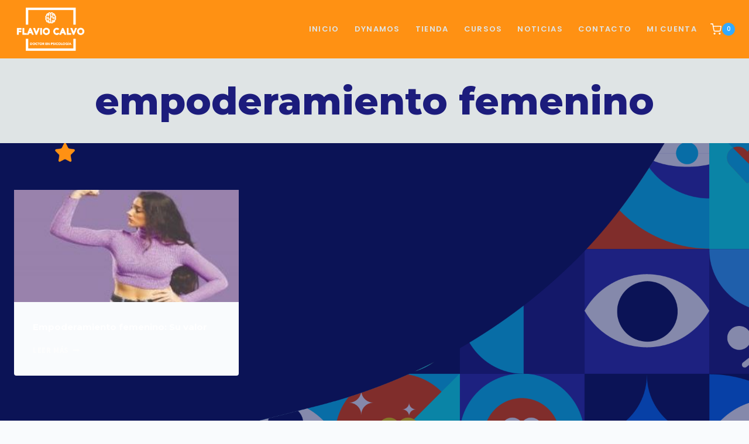

--- FILE ---
content_type: text/html; charset=utf-8
request_url: https://www.google.com/recaptcha/api2/aframe
body_size: 264
content:
<!DOCTYPE HTML><html><head><meta http-equiv="content-type" content="text/html; charset=UTF-8"></head><body><script nonce="OS4yt-x57cfc73baq6tttg">/** Anti-fraud and anti-abuse applications only. See google.com/recaptcha */ try{var clients={'sodar':'https://pagead2.googlesyndication.com/pagead/sodar?'};window.addEventListener("message",function(a){try{if(a.source===window.parent){var b=JSON.parse(a.data);var c=clients[b['id']];if(c){var d=document.createElement('img');d.src=c+b['params']+'&rc='+(localStorage.getItem("rc::a")?sessionStorage.getItem("rc::b"):"");window.document.body.appendChild(d);sessionStorage.setItem("rc::e",parseInt(sessionStorage.getItem("rc::e")||0)+1);localStorage.setItem("rc::h",'1770144818662');}}}catch(b){}});window.parent.postMessage("_grecaptcha_ready", "*");}catch(b){}</script></body></html>

--- FILE ---
content_type: text/css
request_url: https://www.flaviocalvo.com/wp-content/themes/kadence/assets/css/lifterlms.min.css?ver=1.1.40
body_size: 12806
content:
.widget-area li.widget{list-style:none}.llms-widget-syllabus>ul{margin-left:0;padding-left:0}.llms-widget-syllabus>ul ul{margin-left:0;padding-left:1.2em}.llms-widget-syllabus>ul .section-header{margin-top:1em;margin-bottom:0.5em}.llms-widget-syllabus .lesson-title.done a{color:var(--global-gray-500)}.llms-widget-syllabus>ul>li:first-child .section-header{margin-top:0}.archive.content-style-unboxed .llms-loop-item-content .llms-loop-title,.archive.content-style-unboxed .llms-loop-item-content .llms-loop-item-footer{padding-left:0;padding-right:0}.llms-loop .llms-loop-list{margin:0;padding:0}.llms-instructor-info .llms-instructors .llms-author{background:var(--global-palette8);border-color:var(--global-palette-highlight);padding:0 1em 1.5em}.llms-instructor-info .llms-instructors .llms-author .avatar{border-color:var(--global-palette-highlight);background:var(--global-palette-highlight)}.llms-access-plan-title{background:var(--global-palette-highlight);color:var(--global-palette-btn)}.llms-access-plan .llms-access-plan-footer,.llms-access-plan .llms-access-plan-content{background:var(--global-palette8)}.llms-access-plan-footer{border-color:var(--global-palette7)}.llms-course-navigation{margin-top:var(--global-md-spacing);display:grid;grid-template-columns:repeat(2, 1fr)}.llms-course-navigation::before{display:none}.wp-block-llms-course-continue-button{margin-top:var(--global-md-spacing)}.llms-lesson-button-wrapper{margin-top:var(--global-md-spacing)}.wp-block-llms-course-progress{margin-top:var(--global-md-spacing)}.llms-lesson-preview{width:100%;margin-top:0;display:block}.llms-syllabus-wrapper .llms-section-title{margin-bottom:0.5em}.llms-lesson-preview .llms-lesson-link{color:var(--global-palette3);padding:0.5rem 1rem;background:transparent;box-shadow:none;min-height:0}.llms-lesson-preview .llms-lesson-link:visited{color:var(--global-palette3)}.llms-lesson-preview .llms-lesson-link:hover{background:var(--global-palette8)}.llms-course-wrap{border:1px solid var(--global-palette7)}.llms-syllabus-wrapper{text-align:left;display:grid;-webkit-column-gap:2.5rem;-moz-column-gap:2.5rem;column-gap:2.5rem;row-gap:2.5rem;margin:1em 0}.llms-syllabus-wrapper .llms-lesson-preview .llms-lesson-link{padding:0}.llms-syllabus-wrapper .llms-lesson-preview .llms-lesson-link .course-information{padding:1rem 2rem;display:flex;flex-direction:row-reverse}.llms-syllabus-wrapper .llms-section-title{margin:0;padding:1.5rem 2rem 1.5rem;border-bottom:3px solid var(--global-palette7);background:var(--global-palette8)}.llms-syllabus-wrapper .llms-lesson-preview .llms-lesson-thumbnail{margin-bottom:0}.llms-syllabus-wrapper .llms-lesson-preview{border-bottom:1px solid var(--global-palette7)}.llms-syllabus-wrapper .llms-lesson-preview:last-child{border-bottom:0}.llms-syllabus-wrapper .llms-lesson-preview .llms-lesson-title{font-size:16px;line-height:26px;color:var(--global-palette5)}.llms-syllabus-wrapper .llms-lesson-preview.is-complete .llms-lesson-title{text-decoration:line-through;color:var(--global-palette6)}.llms-syllabus-wrapper .llms-lesson-preview .llms-extra{width:auto;float:none;line-height:26px;padding-left:0.5em;min-width:50px;text-align:right}.llms-syllabus-wrapper .llms-lesson-preview .llms-extra .llms-lesson-counter{margin-bottom:0;font-size:0.8em;line-height:26px}.llms-syllabus-wrapper .llms-lesson-preview .llms-lesson-complete{margin-bottom:0;font-size:20px}.llms-syllabus-wrapper .llms-lesson-preview .llms-extra+.llms-main{width:auto;flex-grow:1;float:none}.llms-syllabus-wrapper .llms-lesson-preview .clear{display:none}.llms-syllabus-wrapper.kadence-syllabus-style-tiles{text-align:center}.llms-syllabus-wrapper.kadence-syllabus-style-tiles .llms-section-title{margin-top:1.5rem;border-bottom:0;background:transparent;width:100%}.llms-syllabus-wrapper.kadence-syllabus-style-tiles .llms-course-wrap{border:0;display:flex;flex-wrap:wrap;justify-content:center;margin-left:-1rem;margin-right:-1rem}.llms-syllabus-wrapper.kadence-syllabus-style-tiles .llms-lesson-preview{border-bottom:0;padding:1rem}.llms-syllabus-wrapper.kadence-syllabus-style-tiles .llms-lesson-preview .llms-lesson-link{padding:0;border:3px solid var(--global-palette7)}.llms-syllabus-wrapper.kadence-syllabus-style-tiles .llms-lesson-preview .llms-lesson-link .course-information{padding:1rem 1.5rem}@media screen and (min-width: 768px){.llms-syllabus-wrapper.kadence-syllabus-style-tiles .llms-lesson-preview{width:50%}}.llms-syllabus-wrapper.kadence-syllabus-style-center{text-align:center}.llms-syllabus-wrapper.kadence-syllabus-style-center .llms-section-title{margin-top:1.5rem;border-bottom:0;background:transparent;width:100%}.llms-syllabus-wrapper.kadence-syllabus-style-center .llms-course-wrap{border:0;display:flex;flex-direction:column;align-items:center}.llms-syllabus-wrapper.kadence-syllabus-style-center .llms-lesson-preview{border-bottom:0;padding:1rem 0;max-width:500px}.llms-syllabus-wrapper.kadence-syllabus-style-center .llms-lesson-preview .llms-lesson-link{padding:1.5rem;border:0;background:var(--global-palette8)}.llms-syllabus-wrapper.kadence-syllabus-style-center .llms-lesson-preview .llms-lesson-link:hover{background:var(--global-palette7)}.llms-syllabus-wrapper.kadence-syllabus-style-center .llms-lesson-preview .llms-lesson-link .llms-lesson-thumbnail-wrap{padding-bottom:1em}.llms-syllabus-wrapper.kadence-syllabus-style-center .llms-lesson-preview .llms-lesson-link .course-information{padding:0}.llms-course-nav .llms-lesson-link{color:var(--global-palette3);background:transparent}.llms-course-nav .llms-lesson-link:visited{color:var(--global-palette3)}.llms-course-nav .llms-lesson-link:hover{background:transparent;color:var(--global-palette-highlight)}.llms-course-navigation .llms-lesson-preview:hover .llms-lesson-title:after{width:100%}.llms-course-navigation .llms-lesson-preview .llms-lesson-excerpt{color:var(--global-palette5)}.llms-course-navigation .llms-prev-lesson,.llms-course-navigation .llms-back-to-course{float:none;margin:0;position:relative;padding-right:var(--global-xs-spacing)}.llms-course-navigation .llms-prev-lesson:after,.llms-course-navigation .llms-back-to-course:after{position:absolute;content:'';top:25%;right:0;width:1px;height:50%;background:var(--global-gray-500)}.llms-course-navigation .llms-lesson-preview .llms-pre-text{text-transform:uppercase;letter-spacing:.05em;font-size:0.8em;color:var(--global-palette6);transition:all .1s linear}.llms-course-navigation .llms-lesson-preview .llms-lesson-title{color:inherit}.llms-course-navigation .llms-next-lesson{padding-left:var(--global-xs-spacing)}.llms-course-navigation .llms-next-lesson .llms-lesson-preview .llms-pre-text,.llms-course-navigation .llms-next-lesson .llms-lesson-preview .llms-lesson-title,.llms-course-navigation .llms-next-lesson .llms-lesson-preview .llms-lesson-excerpt{text-align:right}.llms-course-navigation .llms-prev-lesson,.llms-course-navigation .llms-next-lesson,.llms-course-navigation .llms-back-to-course{width:auto;min-height:0;min-width:0}.llms-progress .llms-progress-bar{background:var(--global-palette7)}.llms-progress .progress-bar-complete{background-color:var(--global-palette-highlight)}.llms-widget-syllabus .llms-lesson-complete,.llms-widget-syllabus .lesson-complete-placeholder{color:var(--global-gray-400)}.llms-widget-syllabus .llms-lesson-complete.done,.llms-widget-syllabus .lesson-complete-placeholder.done{color:var(--global-palette-highlight)}.llms-loop-item-content .llms-meta,.llms-loop-item-content .llms-author{color:var(--global-palette6)}.llms-lesson-preview.is-complete .llms-lesson-link-locked{padding-left:0.5em}.llms-loop-item-content{background:transparent;margin:0;padding-bottom:0}.llms-loop-item-content:hover{background:transparent}.llms-loop-item-content .llms-loop-link{text-decoration:none;background:transparent}.llms-loop-item-content .llms-loop-link:hover{background:transparent}.llms-loop-item-content .llms-loop-item-footer{padding:0.5rem 2rem 2rem}.llms-loop-item-content .llms-meta{padding:0}.llms-loop-item-content .llms-loop-title{padding:1rem 2rem 0}.llms-loop-item-content .llms-loop-title:hover{color:var(--global-palette-highlight)}.llms-loop-item-content .llms-author{padding:0 0 0 32px;position:relative;min-height:28px;display:flex;align-items:center}.llms-loop-item-content .llms-author .avatar{position:absolute;left:0;top:0}body:not(.elementor-page) .llms-loop-item-content{height:auto !important}.llms-question-wrapper ol.llms-question-choices li.llms-choice label{display:flex;align-items:center}.llms-question-wrapper ol.llms-question-choices li.llms-choice .llms-choice-text{margin:0}.llms-question-wrapper ol.llms-question-choices li.llms-choice .llms-marker{background:var(--global-palette7)}.llms-question-wrapper ol.llms-question-choices li.llms-choice input:checked+.llms-marker{background:var(--global-palette-btn-bg);color:var(--global-palette-btn)}.llms-quiz-ui .llms-progress{background:var(--global-palette7)}.single-llms_quiz ul.llms-quiz-meta-info{font-size:0.8em;margin-top:1.5em}.llms-lesson-preview .llms-icon-free{background:var(--global-palette-btn-bg);color:var(--global-palette-btn)}.llms-student-dashboard .llms-sd-section .llms-sd-section-footer{margin-top:var(--global-md-spacing)}.llms-button-action,.llms-button-primary{background:var(--global-palette-btn-bg);color:var(--global-palette-btn-hover)}.llms-button-action:hover,.llms-button-primary:hover{background:var(--global-palette-btn-bg-hover);color:var(--global-palette-btn-hover)}.llms-button-secondary{background:var(--global-palette7);color:var(--global-palette-highlight)}.llms-button-secondary:hover{color:var(--global-palette-highlight-alt);background:var(--global-palette8)}@media screen and (min-width: 768px){.kadence-llms-dash-nav-right .llms-student-dashboard{padding-right:33%;position:relative;min-height:500px}.kadence-llms-dash-nav-right nav.llms-sd-nav{position:absolute;right:0;width:30%;border-left:1px solid var(--global-gray-400)}.kadence-llms-dash-nav-left .llms-student-dashboard{padding-left:33%;position:relative;min-height:500px}.kadence-llms-dash-nav-left nav.llms-sd-nav{position:absolute;left:0;width:30%;border-right:1px solid var(--global-gray-400)}}.llms-student-dashboard .llms-sd-item a{display:block;padding:0.5em 1em 0.5em 1em;color:inherit;text-decoration:none;border-left:5px solid transparent;margin-left:-1px}.llms-student-dashboard .llms-sd-item a:hover{border-left:5px solid var(--global-gray-400)}.llms-student-dashboard .llms-sd-item.current a{border-left:5px solid var(--global-palette-highlight);font-weight:bold}.llms-student-dashboard .llms-sd-item{float:none}.llms-student-dashboard .llms-sd-item .llms-sep{display:none}.kadence-llms-dash-nav-left .llms-student-dashboard .llms-sd-item a{border-right:5px solid transparent;border-left:0;margin-right:-1px;margin-left:auto}.kadence-llms-dash-nav-left .llms-student-dashboard .llms-sd-item a:hover{border-left:0;border-right:5px solid var(--global-gray-400)}.kadence-llms-dash-nav-left .llms-student-dashboard .llms-sd-item.current a{border-left:0;border-right:5px solid var(--global-palette-highlight)}.kadence-llms-dash-nav-above .llms-sd-items{display:flex;flex-wrap:wrap}.kadence-llms-dash-nav-above .llms-student-dashboard .llms-sd-item{float:none;display:flex;align-items:center}.kadence-llms-dash-nav-above .llms-student-dashboard .llms-sd-item .llms-sep{display:block}.kadence-llms-dash-nav-above .llms-student-dashboard .llms-sd-item:last-child .llms-sep{display:none}.kadence-llms-dash-nav-above .llms-student-dashboard .llms-sd-item a{border-bottom:2px solid transparent;border-left:0;margin-left:0;line-height:1.2;padding:0.4em 0.5em 0.2em 0.5em;margin-bottom:0.2em}.kadence-llms-dash-nav-above .llms-student-dashboard .llms-sd-item a:hover{border-left:0;border-bottom:2px solid var(--global-gray-400)}.kadence-llms-dash-nav-above .llms-student-dashboard .llms-sd-item.current a{border-left:0;color:var(--global-palette-highlight);border-bottom:2px solid var(--global-palette-highlight)}.llms-sd-notification-center .llms-notification{border-top-color:var(--global-gray-400)}.llms-notice{border-color:var(--global-palette-highlight);background:transparent}.llms-checkout-section{border-color:var(--global-palette7)}.llms-lesson-preview.is-free .llms-lesson-complete,.llms-lesson-preview.is-complete .llms-lesson-complete{color:var(--global-palette-highlight)}.llms-checkout-wrapper .llms-form-heading{background:var(--global-palette8);color:var(--global-palette3);padding:1rem 1.5rem}.llms-checkout-section-content.llms-form-fields{padding:1.5rem 0.5rem 1rem}.llms-form-field{padding:0 1rem 1rem}.llms-notification{border-top-color:var(--global-palette-highlight)}.elementor-widget-le-course-list .llms-loop .llms-loop-list{margin-left:-10px;margin-right:-10px;grid-gap:0}.elementor-widget-le-course-list .llms-loop .llms-loop-list .llms-loop-item{background:transparent;border-radius:0;box-shadow:none}.elementor-widget-le-course-list .llms-loop .llms-loop-list .llms-loop-item-content{margin:10px}
